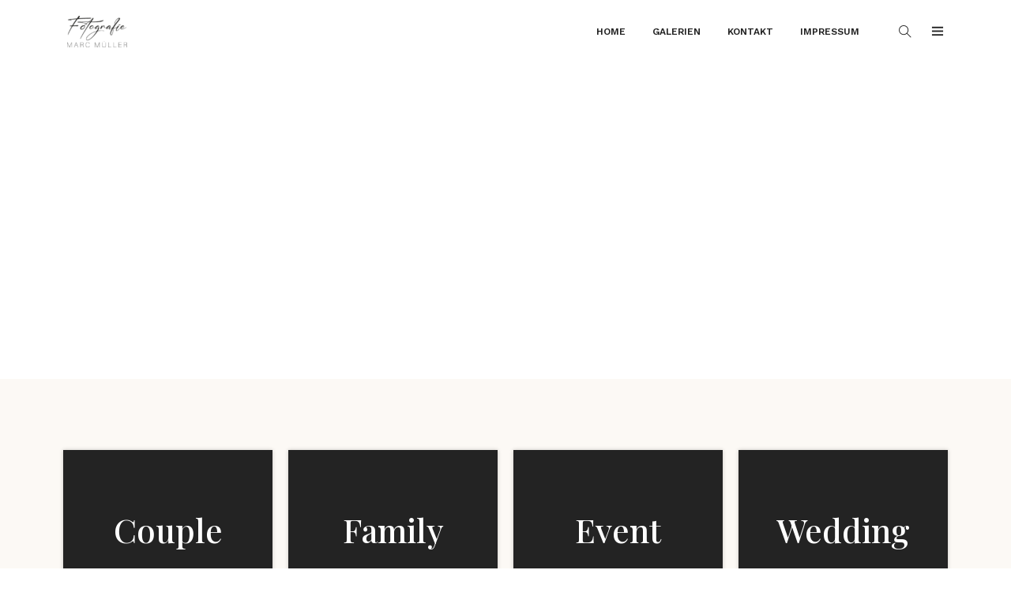

--- FILE ---
content_type: text/css
request_url: https://www.marc-mueller-fotografie.de/wp-content/themes/shutter/assets/css/menu.css?ver=1769028221
body_size: 3186
content:
/* Burger Menu */
.burger-menu {
	width: 20px;
	height: 17px;
	display: flex;
	flex-direction: column;
	justify-content: space-between;
	cursor: pointer;
	-webkit-transition: transform 330ms ease-out;
	-moz-transition: transform 330ms ease-out;
	-o-transition: transform 330ms ease-out;
	transition: transform 330ms ease-out;
}
.burger-menu.menu-open {
	-webkit-transform: rotate(-45deg);
	-moz-transform: rotate(-45deg);
	-o-transform: rotate(-45deg);
	transform: rotate(-45deg);
}
.line-menu {
	background-color: #222222;
	border-radius: 2px;
	width: 100%;
	height: 3px;
}
.line-menu.line-half {
	width: 50%;
}
.line-menu.first-line {
	transition: transform 330ms cubic-bezier(0.54, -0.81, 0.57, 0.57);
	transform-origin: right;
}
.menu-open .line-menu.first-line {
	-webkit-transform: rotate(-90deg) translateX(3px);
	-moz-transform: rotate(-90deg) translateX(3px);
	-o-transform: rotate(-90deg) translateX(3px);
	transform: rotate(-90deg) translateX(3px);
}
.line-menu.last-line {
	align-self: flex-end;
	transition: transform 330ms cubic-bezier(0.54, -0.81, 0.57, 0.57);
	transform-origin: left;
}
.menu-open .line-menu.last-line {
	-webkit-transform: rotate(-90deg) translateX(-3px);
	-moz-transform: rotate(-90deg) translateX(-3px);
	-o-transform: rotate(-90deg) translateX(-3px);
	transform: rotate(-90deg) translateX(-3px);
}
.header-logo img{
	max-width: 170px;
}
/* Header Menu */
.dl-header-wrap{
	background-color: #fff;
	display: block;
	width: 100%;
	height: auto;
	position: relative;
	z-index: 999;
}
.header-inner{
	height: 80px;
}
.dl-header-wrap.header-transparent-on,
.dl-header-wrap.header-opacity-on {
	position: absolute;
	width: 100%;
	background-color: transparent;
}
.dl-header-wrap.header-opacity-on {
	background-color: rgba(0,0,0,0.3);
}
.dl-header-wrap.sticky {
	position: fixed;
	width: 100%;
	-webkit-box-shadow: 3px 1px 20px 0 rgba(0, 0, 0, 0.07);
    box-shadow: 3px 1px 20px 0 rgba(0, 0, 0, 0.07);
	-webkit-animation-duration: .5s;
	animation-duration: .5s;
	-webkit-animation-fill-mode: both;
	animation-fill-mode: both;
	-webkit-animation-name: stickyTransition;
	animation-name: stickyTransition;
}
.admin-bar .no-sticky{
	margin-top: 32px!important;
}
.admin-bar .no-sticky.header-opacity-on,
.admin-bar .no-sticky.header-transparent-on {
    margin-top: 0!important;
}
.admin-bar .dl-header-wrap.header-opacity.sticky,
.admin-bar .dl-header-wrap.header-opacity-on,
.admin-bar .dl-header-wrap.header-transparent.sticky,
.admin-bar .dl-header-wrap.header-transparent-on{
	top: 32px;
}
@media (max-width: 782px){
	.admin-bar .dl-header-wrap.header-opacity.sticky,
	.admin-bar .dl-header-wrap.header-opacity-on,
	.admin-bar .dl-header-wrap.header-transparent.sticky,
	.admin-bar .dl-header-wrap.header-transparent-on{
		top: 46px;
	}
	.admin-bar .no-sticky{
		margin-top: 0!important;
	}
}
@-webkit-keyframes stickyTransition {
	from {
	  opacity: 0;
	  -webkit-transform: translate3d(0, -100%, 0);
	  transform: translate3d(0, -100%, 0);
	}
	to {
	  opacity: 1;
	  -webkit-transform: none;
	  transform: none;
	}
}
@keyframes stickyTransition {
	from {
	  opacity: 0;
	  -webkit-transform: translate3d(0, -100%, 0);
	  transform: translate3d(0, -100%, 0);
	}
  
	to {
	  opacity: 1;
	  -webkit-transform: none;
	  transform: none;
	}
}
.viewport-lg .dl-menu-wrap{
	display: block!important;
}
.dl-menu-wrap ul{
	margin: 0;
	padding: 0;
	list-style: none;
}
.dl-menu-wrap ul li{
	display: inline-block;
	position: relative;
}
.dl-menu-wrap ul li > a{
	display: block;
	font-family: "Work Sans", sans-serif;
	font-size: 12px;
	letter-spacing: 0;
	text-transform: uppercase;
	font-weight: 600;
	color: #222;
	padding: 0 15px;
	height: 80px;
	line-height: 80px;
	text-decoration: none;
	-webkit-font-smoothing: antialiased;
}
.dl-menu-wrap ul li:hover > a{
	color: #444;
}
.dl-menu-wrap li ul{
	background-color: #222;
	display: block;
	width: 250px;
	padding: 30px 0;
	-webkit-box-shadow: 3px 1px 20px 0 rgba(0, 0, 0, 0.07);
    box-shadow: 3px 1px 20px 0 rgba(0, 0, 0, 0.07);
	position: absolute;
	left: -35px;
	top: 100%;
	opacity: 0;
	visibility: hidden;
	z-index: 0;
	-webkit-transition: opacity .5s ease, visibility .5s ease;
    -o-transition: opacity .5s ease, visibility .5s ease;
    transition: opacity .5s ease, visibility .5s ease;
}
.dl-menu-wrap li:hover > ul{
	opacity: 1;
	visibility: visible;
	z-index: 99;
}
.dl-menu-wrap li li{
	display: block;
	padding: 0 35px;
	margin-bottom: 5px;
	text-align: left;
	position: relative;
}
.dl-menu-wrap li li:last-child{ margin: 0; }
.dl-menu-wrap li li > a{
	font-family: "Open Sans", sans-serif;
	display: block;
	height: auto;
	line-height: inherit;
	color: #fff;
	font-weight: 400;
	letter-spacing: 0;
    line-height: 2.5;
    text-transform: capitalize;
    padding: 1px 7px;
	font-size: 12px;
	-webkit-font-smoothing: antialiased;
}
.dl-menu-wrap li li:hover > a{
	color: #fff;
	background-color: rgba(255,255,255,.05);
}
.dl-menu-wrap li ul li ul{
	width: 250px;
	position: absolute;
	left: 100%;
	top: 0;
}

/* Transparent Header */
.header-opacity-on .dl-menu-wrap ul li > a,
.header-transparent-on .dl-menu-wrap ul li > a{
	color: #ddd;
}
.header-opacity-on .dl-menu-wrap ul li:hover > a,
.header-transparent-on .dl-menu-wrap ul li:hover > a{
	color: #fff;
}
.header-opacity-on .header-right .search-icon,
.header-opacity-on .header-right .mobile-menu-icon,
.header-opacity-on .header-right .header-cart-wrap,
.header-opacity-on .header-right .sidebar-toogle-icon,
.header-transparent-on .header-right .search-icon,
.header-transparent-on .header-right .mobile-menu-icon,
.header-transparent-on .header-right .header-cart-wrap,
.header-transparent-on .header-right .sidebar-toogle-icon{
	color: #ddd;
}
.header-opacity-on .shutter-cart svg,
.header-transparent-on .shutter-cart svg{
	fill: #ddd;
}
.header-opacity-on .shutter-cart:hover svg,
.header-transparent-on .shutter-cart:hover svg{
	fill: #fff;
}

/* Header Right */
.header-right{
	margin-left: 10px;
	display: flex;
	align-items: center;
}
.header-right .search-icon,
.header-right .mobile-menu-icon,
.header-right .header-cart-wrap,
.header-right .sidebar-toogle-icon{
	display: inline-block;
	font-size: 16px;
	margin-left: 25px;
	cursor: pointer;
	color: #222;
}
.header-right .search-icon i{
	display: block;
}
.shutter-cart {
	position: relative;
	text-decoration: none;
	margin-top: 6px;
	display: block;
}
.shutter-cart svg{
	fill: #222;
	width: 20px;
	height: 20px;
	transition: all 0.3s ease-in-out;
}
.shutter-cart:hover svg{
	fill: #666;
}
.shutter-cart .itemCount {
	height: 20px;
	font-size: 12px;
	border-radius: 50%;
	position: absolute;
	top: -15px;
	background: #f2f2f2;
	color: #333;
	font-weight: 600;
	line-height: 20px;
	width: 20px;
	text-align: center;
	right: -12px;
}
.viewport-lg .mobile-menu-icon{
	display: none;
}
.viewport-sm .mobile-menu-icon{
	display: inline-block;
}
/* Sticky Logo */
.viewport-lg.dl-header-wrap.sticky .primary-logo,
.viewport-sm .sticky-logo,
.viewport-lg.dl-header-wrap .sticky-logo{ display: none; }
.viewport-lg.dl-header-wrap.sticky .sticky-logo{
	display: block;
}
/* .viewport-lg.dl-header-wrap.sticky .primary-logo */
/* Header 2 */
.header-2 .header-logo{
	padding: 0 45px;
}
.header-2.viewport-lg .dl-menu-wrap{
	display: flex!important;
	align-items: center;
	justify-content: center;
	width: 100%;
}
.header-2.viewport-lg .header-logo-center{ width: 20%; }
.header-2 .header-logo{ display: none; }
.header-2 .header-logo.no-menu-set{ display: block; margin: 0 auto; }
.header-2.viewport-lg .header-logo-center .header-logo{ 
	display: block;
	text-align: center; 
}
.header-2.viewport-lg .header-logo-center .header-logo img{ margin: 0 auto; }
.header-2.viewport-lg .dl-menu-wrap .dl-menu{ width: 40%; }
.header-2.viewport-lg .dl-menu-wrap .dl-menu:first-child{
	text-align: right;
}
@media (max-width: 1500px){
	.header-2.viewport-lg .dl-menu-wrap ul li > a {
		font-size: 11px;
		font-weight: 600;
		padding: 0 10px;
	}
}
@media (max-width: 1300px){
	.header-2.viewport-lg .header-logo-center{ width: 30%; }
	.header-2.viewport-lg .dl-menu-wrap .dl-menu:first-child{
		width: 70%;
		text-align: left;
	}
	.header-2.viewport-lg .dl-menu-wrap .dl-menu:last-child{
		display: none;
	}
}
/* Header 3 */
.dl-fullscreen-menu{
	position: fixed;
	left: 0;
	right: auto;
	top: 0;
	width: 100%;
	height: 100%;
	background-color: rgba(0,0,0,0.95);
	text-align: center;
    overflow: hidden;
	z-index: 9999;
	opacity: 0;
	visibility: hidden;
	-webkit-transition-duration: 0.4s;
    -moz-transition-duration: 0.4s;
    -o-transition-duration: 0.4s;
	transition-duration: 0.4s;
}
.fs-bg-img{
	background-repeat: no-repeat;
	background-size: cover;
	background-position: center center;
	width: 100%;
	height: 100%;
	position: absolute;
	left: 0;
	top: 0;
	z-index: -1;
}
.fs-bg-img:before{
	background-color: rgba(0,0,0,0.8);
	content: '';
	width: 100%;
	height: 100%;
	position: absolute;
	left: 0;
	top: 0;
	z-index: -1;
}
.dl-fullscreen-menu-inner{ margin: 0 auto; }
.fs-menu-open .dl-fullscreen-menu{
	visibility: visible;
	opacity: 1;
}
.dl-fullscreen-menu .fs-menu-toogle-icon{
	position: fixed;
	right: 50px;
	top: 50px;
}
.fs-menu-toogle-icon .line-menu {
	background-color: #fff;
}
.header-3.header-opacity-on .dl-fs-toggle-icon .line-menu,
.header-3.header-transparent-on .dl-fs-toggle-icon .line-menu {
	background-color: #ddd;
}
.fs-menu{}
.fs-menu .dropdown-plus {
	width: 28px;
	height: 28px;
	line-height: 28px;
	position: absolute;
	top: 0;
	right: -40px;
	cursor: pointer;
}
.fs-menu .dropdown-plus:before,
.fs-menu .dropdown-plus:after {
	position: absolute;
	content: '';
	top: 14px;
	right: 8px;
	width: 13px;
	height: 2px;
	background-color: #fff;
}
.fs-menu .dropdown-plus:after {
	-webkit-transform: rotate(90deg);
	-moz-transform: rotate(90deg);
	-o-transform: rotate(90deg);
	transform: rotate(90deg);
}
.fs-menu .dropdown-plus.dropdown-open:after {
	display: none;
}
.fs-menu ul{
	margin: 0;
	padding: 0;
}
.fs-menu ul li .fs-menu-link{
	position: relative;
	display: inline-block;
}
.fs-menu ul li{
	display: block;
	position: relative;
	padding: 15px 0;
}
.fs-menu ul li a{
	display: block;
	color: #fff;
    font-size: 28px;
    font-family: "Work Sans", sans-serif;
    font-weight: 700;
    line-height: 1;
    text-decoration: none;
    letter-spacing: 0;
    text-transform: uppercase;
}
.fs-menu ul li ul{
	display: none;
	margin-top: 30px;
}
.fs-menu ul li li{
	display: inline-block;
	position: relative;
	margin-left: 42px;
	padding: 0;
}
.fs-menu ul li li:first-child{ margin-left: 0; }
.fs-menu ul li li > a{
	font-size: 14px;
    letter-spacing: 0.5px;
    font-weight: 400;
    line-height: 1;
}
.fs-menu ul li li:after{
	position: absolute;
    content: "";
    top: 1px;
    left: -23px;
    width: 1px;
    height: 16px;
    background: #d1d1d1;
    -webkit-transform: rotate(30deg);
    -moz-transform: rotate(30deg);
    -o-transform: rotate(30deg);
	transform: rotate(30deg);
}
.fs-menu ul li li:first-child:after{
	display: none;
}

/* Socials */
.fs-socials{
	position: absolute;
    bottom: 50px;
    left: 0;
    width: 100%;
}
.fs-socials ul{
	margin: 0;
	padding: 0;
	list-style: none;
}
.fs-socials ul li{
	display: inline-block;
    margin: 0 5px;
}
.fs-socials ul li a{
	width: 40px;
    height: 40px;
    line-height: 40px;
    background-color: rgba(255,255,255,0.1);
    color: #ddd;
    display: inline-block;
    border-radius: 50%;
    font-size: 12px;
}
.fs-socials ul li a:hover{
	background-color: rgba(255,255,255,0.2);
	color: #fff;
}

/* Media Query */
@media (min-width: 993px){
	.dl-menu-wrap li ul{
		display: block!important;
	}
}
@media (max-width: 992px){
	#page.site{ margin-top: 0!important; }
	.header-2.viewport-lg .dl-menu-wrap{
		display: block!important;
		align-items: inherit;
		justify-content: inherit;
	}
	.header-2 .header-logo{ display: block; }
	.header-2 .header-logo-center .header-logo{ display: none; }
	.header-2 .dl-menu-wrap .dl-menu:last-of-type li:first-child{
		border-top: none;
	}
	.header-2 .header-logo {
		padding: 0;
	}
	/* .header-2 .dl-menu-wrap .dl-menu:last-child{ display: block; } */
	.dropdown-plus {
		width: 49px;
		height: 49px;
		line-height: 49px;
		position: absolute;
		top: 0;
		right: 0;
		cursor: pointer;
	}
	.dropdown-plus:before,
	.dropdown-plus:after {
		position: absolute;
		content: '';
		top: 24px;
		right: 18px;
		width: 13px;
		height: 1px;
		background-color: #222222;
	}
	.dropdown-plus:after {
		-webkit-transform: rotate(90deg);
		-moz-transform: rotate(90deg);
		-o-transform: rotate(90deg);
		transform: rotate(90deg);
	}
	.dropdown-plus.dropdown-open:after {
		display: none;
	}
	.dl-menu-wrap{
		display: none;
		background-color: #fff;
		width: 100%;
		height: auto;
		padding: 0 20px;
		position: absolute;
		left: 0;
		top: 100%;
		z-index: 999;
	}
	.admin-bar .dl-header-wrap.viewport-sm{
		padding-top: 32px;
	}
	.dl-menu-wrap ul li{
		display: block;
		border-bottom: 1px solid rgba(0,0,0,0.04);
	}
	.dl-menu-wrap ul li:first-child{
		border-top: 1px solid rgba(0,0,0,0.04);
	}
	.dl-menu-wrap ul li > a {
		padding: 10px 15px;
		height: inherit;
		line-height: inherit;
	}
	.dl-menu-wrap ul li ul li ul,
	.dl-menu-wrap ul li ul{
		background-color: transparent;
		width: 100%;
		opacity: 1;
		padding: 0;
		visibility: visible;
		position: inherit;
		display: none;
		top: inherit;
		left: inherit;
		box-shadow: none;
	}
	.dl-menu-wrap li li{
		padding-left: 11px;
	}
	.dl-menu-wrap li li:last-child{
		border-bottom: none;
	}
	.dl-menu-wrap li li > a{
		color: #222;
		font-size: 13px;
	}
	.dl-menu-wrap li li:hover > a{
		color: #666;
	}
}
@media screen and (max-width: 782px){
	.admin-bar .dl-header-wrap.viewport-sm{
		padding-top: 46px;
	}
}
/* Sidebar */
.dl-slide-sidebar{
	position: fixed;
	left: auto;
	right: 0;
	top: 0;
	width: 400px;
	height: 100%;
    background: #fff;
    overflow: hidden;
    overflow-y: auto;
	z-index: 9999;
	transform: translateX(100%);
	-webkit-transition-duration: 0.4s;
    -moz-transition-duration: 0.4s;
    -o-transition-duration: 0.4s;
    transition-duration: 0.4s;
}
.sidebar-open .dl-slide-sidebar{
	transform: translateX(0);
	-webkit-box-shadow: -15px 0px 60px -5px rgba(0, 0, 0, 0.07);
    -moz-box-shadow: -15px 0px 60px -5px rgba(0, 0, 0, 0.07);
    box-shadow: -15px 0px 60px -5px rgba(0, 0, 0, 0.07);
}
.slidemenu-bg-overlay{
	position: fixed;
	width: 100%;
	height: 100%;
	left: 0;
	top: 0;
	visibility: hidden;
	opacity: 0;
	z-index: 999;
}
.fs-menu-open .slidemenu-bg-overlay,
.sidebar-open .slidemenu-bg-overlay{
	visibility: visible;
	opacity: 1;
}
.slide-close{
	position: fixed;
	right: 50px;
	top: 50px;
}
.menu-sidebar{
	padding: 80px 40px 40px;
}
.menu-sidebar .single-sidebar:not(:last-of-type){
	margin-bottom: 50px;
}

/* Search Box */
#dl-popup-search-box {
	background-color: rgba(0,0,0,0.95);
	position: fixed;
	width: 100%;
	height: 100%;
	top: -20em;
	left: 0;
	right: 0;
	white-space: nowrap;
	z-index: 9999;
	opacity: 0;
	visibility: hidden;
	-webkit-transition: 500ms ease all;
	-moz-transition: 500ms ease all;
	transition: 500ms ease all;
}
#dl-popup-search-box.toggled {
	top: 0;
	opacity: 1;
	visibility: visible;
}
#dl-popup-search-box .box-inner-wrap {
	width: 100%;
	height: 100%;
}
#dl-popup-search-box .box-inner-wrap form {
	position: relative;
	margin: 0 auto;
}
#dl-popup-search-box .box-inner-wrap input::-webkit-input-placeholder { /* Edge */
	color: #444;
}
#dl-popup-search-box .box-inner-wrap input:-ms-input-placeholder { /* Internet Explorer 10-11 */
	color: #444;
}
#dl-popup-search-box .box-inner-wrap input::placeholder {
	color: #444;
}
#dl-popup-search-box .box-inner-wrap input {
	width: 90%;
	padding: 0 0 0.125em 0;
	background: transparent;
	border: none;
	border-bottom: 3px solid #222;
	font-size: 4em;
	color: #ddd;
}
#dl-popup-search-box .box-inner-wrap input:focus {
	outline: none;
}
#dl-popup-search-box .box-inner-wrap button {
	position: absolute;
	display: block;
	width: 10%;
	right: 0;
	top: 0;
	background: transparent;
	border: none;
	color: #444;
	font-size: 4em;
	-webkit-transition: 500ms ease all;
	-moz-transition: 500ms ease all;
	transition: 500ms ease all;
}
#dl-popup-search-box .box-inner-wrap button:hover {
	color: #ddd;
}
#dl-popup-search-box .box-inner-wrap button:focus {
	outline: none;
}
@media screen and (max-width: 600px){
	#dl-popup-search-box .box-inner-wrap form {
		width: 90%;
	}
	#dl-popup-search-box .box-inner-wrap input,
	#dl-popup-search-box .box-inner-wrap button{
		font-size: 3em;
	}
}

--- FILE ---
content_type: text/css
request_url: https://www.marc-mueller-fotografie.de/wp-content/uploads/elementor/css/post-851.css?ver=1655483883
body_size: 710
content:
.elementor-851 .elementor-element.elementor-element-75789500 > .elementor-container{min-height:400px;}.elementor-851 .elementor-element.elementor-element-75789500:not(.elementor-motion-effects-element-type-background), .elementor-851 .elementor-element.elementor-element-75789500 > .elementor-motion-effects-container > .elementor-motion-effects-layer{background-image:url("http://wp.dynamiclayers.net/shutter/wp-content/uploads/sites/10/2019/07/p-4.jpg");background-position:center center;background-repeat:no-repeat;background-size:cover;}.elementor-851 .elementor-element.elementor-element-75789500{transition:background 0.3s, border 0.3s, border-radius 0.3s, box-shadow 0.3s;}.elementor-851 .elementor-element.elementor-element-75789500 > .elementor-background-overlay{transition:background 0.3s, border-radius 0.3s, opacity 0.3s;}.elementor-851 .elementor-element.elementor-element-b999e5c .section-heading{text-align:center;}.elementor-851 .elementor-element.elementor-element-b999e5c .section-heading h2{font-family:"Playfair Display", Sans-serif;font-size:48px;font-weight:500;color:#ffffff;}.elementor-851 .elementor-element.elementor-element-1f9d0073:not(.elementor-motion-effects-element-type-background), .elementor-851 .elementor-element.elementor-element-1f9d0073 > .elementor-motion-effects-container > .elementor-motion-effects-layer{background-color:#fcf9f5;}.elementor-851 .elementor-element.elementor-element-1f9d0073{transition:background 0.3s, border 0.3s, border-radius 0.3s, box-shadow 0.3s;padding:80px 0px 80px 0px;}.elementor-851 .elementor-element.elementor-element-1f9d0073 > .elementor-background-overlay{transition:background 0.3s, border-radius 0.3s, opacity 0.3s;}.elementor-851 .elementor-element.elementor-element-33ac68ba > .elementor-element-populated{transition:background 0.3s, border 0.3s, border-radius 0.3s, box-shadow 0.3s;}.elementor-851 .elementor-element.elementor-element-33ac68ba > .elementor-element-populated > .elementor-background-overlay{transition:background 0.3s, border-radius 0.3s, opacity 0.3s;}.elementor-851 .elementor-element.elementor-element-1944df8a .dl-pricing-box .pricing-head{background-image:url("http://wp.dynamiclayers.net/shutter/wp-content/uploads/sites/10/2019/08/pricing-1.jpg");background-position:center center;background-repeat:no-repeat;background-size:cover;padding:80px 0px 80px 0px;}.elementor-851 .elementor-element.elementor-element-1944df8a .dl-pricing-box .pricing-head h2{font-family:"Playfair Display", Sans-serif;font-size:42px;font-weight:500;letter-spacing:0px;}.elementor-851 .elementor-element.elementor-element-1944df8a .dl-pricing-box .pricing-list li{font-family:"Open Sans", Sans-serif;font-size:14px;font-weight:600;letter-spacing:-0.5px;color:#555555;}.elementor-851 .elementor-element.elementor-element-1944df8a .dl-pricing-box .pricing-list{margin:30px 0px 0px 0px;}.elementor-851 .elementor-element.elementor-element-1944df8a .dl-pricing-box .price h2{font-family:"Playfair Display", Sans-serif;text-transform:uppercase;}.elementor-851 .elementor-element.elementor-element-1944df8a .dl-pricing-box .price h2 .symbol{font-family:"Playfair Display", Sans-serif;font-size:46px;margin-right:0px;}.elementor-851 .elementor-element.elementor-element-1944df8a .dl-pricing-box .price{margin:0px 0px 30px 0px;}.elementor-851 .elementor-element.elementor-element-1944df8a > .elementor-widget-container{box-shadow:0px 0px 5px 0px rgba(0,0,0,0.2);}.elementor-851 .elementor-element.elementor-element-1399e3b6 .dl-pricing-box .pricing-head{background-image:url("http://wp.dynamiclayers.net/shutter/wp-content/uploads/sites/10/2019/08/pricing-2.jpg");background-position:center center;background-repeat:no-repeat;background-size:cover;padding:80px 0px 80px 0px;}.elementor-851 .elementor-element.elementor-element-1399e3b6 .dl-pricing-box .pricing-head h2{font-family:"Playfair Display", Sans-serif;font-size:42px;font-weight:500;letter-spacing:0px;}.elementor-851 .elementor-element.elementor-element-1399e3b6 .dl-pricing-box .pricing-list li{font-family:"Open Sans", Sans-serif;font-size:14px;font-weight:600;letter-spacing:-0.5px;color:#555555;}.elementor-851 .elementor-element.elementor-element-1399e3b6 .dl-pricing-box .pricing-list{margin:30px 0px 0px 0px;}.elementor-851 .elementor-element.elementor-element-1399e3b6 .dl-pricing-box .price h2{font-family:"Playfair Display", Sans-serif;text-transform:uppercase;}.elementor-851 .elementor-element.elementor-element-1399e3b6 .dl-pricing-box .price h2 .symbol{font-family:"Playfair Display", Sans-serif;font-size:46px;margin-right:0px;}.elementor-851 .elementor-element.elementor-element-1399e3b6 .dl-pricing-box .price{margin:0px 0px 30px 0px;}.elementor-851 .elementor-element.elementor-element-1399e3b6 > .elementor-widget-container{box-shadow:0px 0px 5px 0px rgba(0,0,0,0.2);}.elementor-851 .elementor-element.elementor-element-c47324b .dl-pricing-box .pricing-head{background-image:url("http://wp.dynamiclayers.net/shutter/wp-content/uploads/sites/10/2019/08/pricing-3.jpg");background-position:center center;background-repeat:no-repeat;background-size:cover;padding:80px 0px 80px 0px;}.elementor-851 .elementor-element.elementor-element-c47324b .dl-pricing-box .pricing-head h2{font-family:"Playfair Display", Sans-serif;font-size:42px;font-weight:500;letter-spacing:0px;}.elementor-851 .elementor-element.elementor-element-c47324b .dl-pricing-box .pricing-list li{font-family:"Open Sans", Sans-serif;font-size:14px;font-weight:600;letter-spacing:-0.5px;color:#555555;}.elementor-851 .elementor-element.elementor-element-c47324b .dl-pricing-box .pricing-list{margin:30px 0px 0px 0px;}.elementor-851 .elementor-element.elementor-element-c47324b .dl-pricing-box .price h2{font-family:"Playfair Display", Sans-serif;text-transform:uppercase;}.elementor-851 .elementor-element.elementor-element-c47324b .dl-pricing-box .price h2 .symbol{font-family:"Playfair Display", Sans-serif;font-size:46px;margin-right:0px;}.elementor-851 .elementor-element.elementor-element-c47324b .dl-pricing-box .price{margin:0px 0px 30px 0px;}.elementor-851 .elementor-element.elementor-element-c47324b > .elementor-widget-container{box-shadow:0px 0px 5px 0px rgba(0,0,0,0.2);}.elementor-851 .elementor-element.elementor-element-57102d43 .dl-pricing-box .pricing-head{background-image:url("http://wp.dynamiclayers.net/shutter/wp-content/uploads/sites/10/2019/08/pricing-4.jpg");background-position:center center;background-repeat:no-repeat;background-size:cover;padding:80px 0px 80px 0px;}.elementor-851 .elementor-element.elementor-element-57102d43 .dl-pricing-box .pricing-head h2{font-family:"Playfair Display", Sans-serif;font-size:42px;font-weight:500;letter-spacing:0px;}.elementor-851 .elementor-element.elementor-element-57102d43 .dl-pricing-box .pricing-list li{font-family:"Open Sans", Sans-serif;font-size:14px;font-weight:600;letter-spacing:-0.5px;color:#555555;}.elementor-851 .elementor-element.elementor-element-57102d43 .dl-pricing-box .pricing-list{margin:30px 0px 0px 0px;}.elementor-851 .elementor-element.elementor-element-57102d43 .dl-pricing-box .price h2{font-family:"Playfair Display", Sans-serif;text-transform:uppercase;}.elementor-851 .elementor-element.elementor-element-57102d43 .dl-pricing-box .price h2 .symbol{font-family:"Playfair Display", Sans-serif;font-size:46px;margin-right:0px;}.elementor-851 .elementor-element.elementor-element-57102d43 .dl-pricing-box .price{margin:0px 0px 30px 0px;}.elementor-851 .elementor-element.elementor-element-57102d43 > .elementor-widget-container{box-shadow:0px 0px 5px 0px rgba(0,0,0,0.2);}@media(max-width:1024px){.elementor-851 .elementor-element.elementor-element-1f9d0073{padding:50px 10px 50px 10px;}.elementor-851 .elementor-element.elementor-element-33ac68ba > .elementor-element-populated{margin:0px 0px 0px 0px;--e-column-margin-right:0px;--e-column-margin-left:0px;padding:0px 0px 0px 0px;}.elementor-851 .elementor-element.elementor-element-69367cb9 > .elementor-element-populated{margin:0px 0px 0px 0px;--e-column-margin-right:0px;--e-column-margin-left:0px;padding:0px 0px 0px 0px;}.elementor-851 .elementor-element.elementor-element-3d792dd0 > .elementor-element-populated{margin:0px 0px 0px 0px;--e-column-margin-right:0px;--e-column-margin-left:0px;padding:0px 0px 0px 0px;}.elementor-851 .elementor-element.elementor-element-52e068d4 > .elementor-element-populated{margin:0px 0px 0px 0px;--e-column-margin-right:0px;--e-column-margin-left:0px;padding:0px 0px 0px 0px;}}@media(max-width:767px){.elementor-851 .elementor-element.elementor-element-75789500 > .elementor-container{min-height:300px;}.elementor-851 .elementor-element.elementor-element-b999e5c .section-heading h2{font-size:36px;}}

--- FILE ---
content_type: application/javascript
request_url: https://www.marc-mueller-fotografie.de/wp-content/plugins/shutter-core/assets/js/slice-slider.min.js?ver=1.0
body_size: 747
content:
(function($) {
 
  var SliceSlider = {
    
    /**
     * Settings Object
     */
    settings: {
      delta:              0,
      currentSlideIndex:  0,
      scrollThreshold:    40,
      slides:             $('.slide'),
      numSlides:          $('.slide').length,
      navPrev:            $('.js-prev'),
      navNext:            $('.js-next'),
    },
    
    /**
     * Init
     */
    init: function() {
      s = this.settings;
      this.bindEvents();
    },
    
    /**
     * Bind our click, scroll, key events
     */
    bindEvents: function(){
      
      // Scrollwheel & trackpad
      s.slides.on({
        'DOMMouseScroll mousewheel' : SliceSlider.handleScroll
      });
      // On click prev
      s.navPrev.on({
        'click' : SliceSlider.prevSlide
      });
      // On click next
      s.navNext.on({
        'click' : SliceSlider.nextSlide
      });
      // On Arrow keys
      $(document).keyup(function(e) {
        // Left or back arrows
        if ((e.which === 37) ||  (e.which === 38)){
          SliceSlider.prevSlide();
        }
        // Down or right
        if ((e.which === 39) ||  (e.which === 40)) {
          SliceSlider.nextSlide();
        }
      });
    },
    
    /** 
     * Interept scroll direction
     */
    handleScroll: function(e){

      // Scrolling up
      if (e.originalEvent.detail < 0 || e.originalEvent.wheelDelta > 0) { 

        s.delta--;
     
        if ( Math.abs(s.delta) >= s.scrollThreshold) {
          SliceSlider.prevSlide();
        }
      }
 
      // Scrolling Down
      else {
 
        s.delta++;
 
        if (s.delta >= s.scrollThreshold) {
          SliceSlider.nextSlide();
        }
      }
 
      // Prevent page from scrolling
      return false;
    },

    /**
     * Show Slide
     */
    showSlide: function(){ 
      // reset
      s.delta = 0;
      // Bail if we're already sliding
      if ($('body').hasClass('is-sliding')){
        return;
      }
      // Loop through our slides
      s.slides.each(function(i, slide) {

        // Toggle the is-active class to show slide
        $(slide).toggleClass('is-active', (i === s.currentSlideIndex));                
        
        // Add and remove is-sliding class
        $('body').addClass('is-sliding');

        setTimeout(function(){
            $('body').removeClass('is-sliding');
        }, 1000);
      });
    },

    /**
     * Previous Slide
     */
    prevSlide: function(){
      
      // If on first slide, loop to last
      if (s.currentSlideIndex <= 0) {
        s.currentSlideIndex = s.numSlides;
      }
      s.currentSlideIndex--;
      
      SliceSlider.showSlide();
    },

    /**
     * Next Slide
     */
    nextSlide: function(){
      
      s.currentSlideIndex++;
   
      // If on last slide, loop to first
      if (s.currentSlideIndex >= s.numSlides) { 
        s.currentSlideIndex = 0;
      }
 
      SliceSlider.showSlide();
    },
  };
  SliceSlider.init();
})(jQuery);

--- FILE ---
content_type: application/javascript
request_url: https://www.marc-mueller-fotografie.de/wp-content/plugins/shutter-core/assets/js/el-script.js?ver=1769028221
body_size: 4141
content:
(function ($) {
    "use strict";

    // Blog Posts Handler
    var WidgetWTBlogHandler = function ($scope, $) {
        $scope.find('.el-blog-posts').imagesLoaded(function () {

            $scope.find('.el-blog-posts').masonry({
                // set itemSelector so .grid-sizer is not used in layout
                itemSelector: '.blog-post',
                // use element for option
                columnWidth: '.grid-sizer',
                percentPosition: true
            });
        });
    }

    // Pie Chart Handler
    var WidgetWTPiechartsHandler = function ($scope, $) {

        $scope.find('.wt-piechart .wt-percentage').each(function () {

            var track_color = $(this).data('track-color');
            var bar_color = $(this).data('bar-color');
            var scale_color = $(this).data('scale-color');
            var animate = $(this).data('animate');
            var line_width = $(this).data('line-width');
            var line_cap = $(this).data('line-cap');
            var size = $(this).data('size');

            $(this).easyPieChart({
                animate: animate,
                lineWidth: line_width,
                barColor: bar_color,
                trackColor: track_color,
                scaleColor: scale_color,
                lineCap: line_cap,
                size: size

            });

        });

    };

    // Pie Chart Handler for on scroll
    var WidgetLWTPiechartsHandlerOnScroll = function ($scope, $) {

        $scope.wtWaypoint(function (direction) {

            WidgetWTPiechartsHandler($(this.element), $);

        }, {
            offset: (window.innerHeight || document.documentElement.clientHeight) - 100,
            triggerOnce: true
        });

    };

    // Make sure you run this code under Elementor..
    $(window).on('elementor/frontend/init', function () {

        if (elementorFrontend.isEditMode()) {

            elementorFrontend.hooks.addAction('frontend/element_ready/wt-piecharts.default', WidgetWTPiechartsHandler);
        }
        else {

            elementorFrontend.hooks.addAction('frontend/element_ready/wt-piecharts.default', WidgetLWTPiechartsHandlerOnScroll);
        }

    });

    // Elementor Frontend Init
    $(window).on("elementor/frontend/init", function () {
        // fLICKR
        elementorFrontend.hooks.addAction("frontend/element_ready/dl_flickr_feed.default", function (scope, $) {
            var widgetID = $(scope).data('id');
            var feedElement = $(scope).find(".flickr-feed");
            var flickrID = feedElement.data('id');
            var limit = feedElement.data('limit');
            var size = feedElement.data('size');
            var mode = feedElement.data('mode');
            var masonry = feedElement.data('masonry');

            if ('yes' == mode) {
                var smartspeed = feedElement.data('smartspeed');
                var autoplay = feedElement.data('autoplay');
                var desktop = feedElement.data('items-desktop');
                var tablet = feedElement.data('items-tablet');
                var mobile = feedElement.data('items-mobile');
                var loop = feedElement.data('loop');
                var margin = feedElement.data('margin');
            }

            feedElement.jflickrfeed({
                limit: limit,
                qstrings: {
                    id: flickrID
                },
                itemTemplate: '<div class="feed-item">' +
                    '<a class="flickr-light" data-elementor-open-lightbox="yes" data-elementor-lightbox-slideshow="gallery-'+ widgetID +'" href="{{image_b}}">' +
                    '<img src="{{' + size + '}}" alt="{{title}}" />' +
                    '</a>' +
                    '</div>'
            }, function (data) {
                if ('yes' == mode) {
                    feedElement.owlCarousel({
                        loop: loop,
                        margin: margin,
                        autoplay: autoplay,
                        smartSpeed: smartspeed,
                        dots: false,
                        responsive: {
                            0: {
                                items: 1
                            },
                            480: {
                                items: mobile,
                            },
                            768: {
                                items: tablet,
                            },
                            992: {
                                items: desktop,
                            }
                        }
                    });
                }
                if (masonry === true) {
                    feedElement.imagesLoaded(function () {
                        feedElement.isotope({
                            itemSelector: '.feed-item',
                            layoutMode: 'masonry'
                        });
                    });
                }else{
                    feedElement.imagesLoaded(function () {
                        feedElement.isotope({
                            itemSelector: '.feed-item',
                            layoutMode: 'fitRows'
                        });
                    });
                }
            });
        });

        // Instagram
        elementorFrontend.hooks.addAction("frontend/element_ready/dl_instagram_feed.default", function (scope, $) {
            var instaFeedElement = $(scope).find(".insta-feed");
            var mode = instaFeedElement.data('mode');
            var masonry = instaFeedElement.data('masonry');
            
            if (masonry === true) {
                instaFeedElement.imagesLoaded(function () {
                    instaFeedElement.isotope({
                        itemSelector: '.feed-item',
                        layoutMode: 'masonry'
                    });
                });
            }

            if ('yes' == mode) {
                var smartspeed = instaFeedElement.data('smartspeed');
                var autoplay = instaFeedElement.data('autoplay');
                var desktop = instaFeedElement.data('items-desktop');
                var tablet = instaFeedElement.data('items-tablet');
                var mobile = instaFeedElement.data('items-mobile');
                var loop = instaFeedElement.data('loop');
                var margin = instaFeedElement.data('margin');

                instaFeedElement.owlCarousel({
                    loop: loop,
                    margin: margin,
                    autoplay: autoplay,
                    smartSpeed: smartspeed,
                    dots: false,
                    responsive: {
                        0: {
                            items: 1
                        },
                        480: {
                            items: mobile,
                        },
                        768: {
                            items: tablet,
                        },
                        992: {
                            items: desktop,
                        }
                    }
                });
            }
        });

        // Skill Bars
        var SkillHandler = function ($scope) {
            elementorFrontend.waypoint($scope, function () {
                $scope.find('.dl-skill-level').each(function () {
                    var $current = $(this),
                        $lt = $current.find('.dl-skill-level-text'),
                        lv = $current.data('level');

                    $current.animate({
                        width: lv + '%'
                    }, 500);
                    $lt.numerator({
                        toValue: lv + '%',
                        duration: 1300,
                        onComplete: function () {
                            $lt.append('%');
                        }
                    });
                });
            });
        };

        elementorFrontend.hooks.addAction(
            'frontend/element_ready/dl_skill_bars.default',
            SkillHandler
        );

        // Image Compare
        elementorFrontend.hooks.addAction("frontend/element_ready/dl_image_compare.default", function (scope, $) {
            var item = $(scope).find(".dl-image-comparison");
            var offest = item.data('offset'),
                orientation = item.data('orientation'),
                beforeLabel = item.data('before-label'),
                afterLabel = item.data('after-label'),
                overlay = item.data('overlay'),
                moveHandle = item.data('move-handle');
            if ('on_hover' === moveHandle) {
                var onHover = true,
                    handleOnly = false,
                    clickToMove = false;
            } else if ('on_click' === moveHandle) {
                var onHover = false,
                    handleOnly = false,
                    clickToMove = true;
            } else if ('on_swipe' === moveHandle) {
                var onHover = false,
                    handleOnly = true,
                    clickToMove = false;
            }
            item.imagesLoaded().done(function () {
                item.twentytwenty({
                    default_offset_pct: offest,
                    orientation: orientation,
                    before_label: beforeLabel,
                    after_label: afterLabel,
                    no_overlay: overlay,
                    move_slider_on_hover: onHover,
                    move_with_handle_only: handleOnly,
                    click_to_move: clickToMove
                });
            });
        });

        // Photo Slider
        elementorFrontend.hooks.addAction("frontend/element_ready/sc_photo_slider.default", function (scope, $) {
            var photoSliderElement = $(scope).find(".dl-fullscreen-slider");
            var speed = photoSliderElement.data('speed'),
                autoplay = photoSliderElement.data('autoplay'),
                loop = photoSliderElement.data('loop'),
                grabCursor = photoSliderElement.data('grab-cursor'),
                pagination = photoSliderElement.data('pagination'),
                navigation = photoSliderElement.data('navigation');

            var interleaveOffset = 0.5;
            var swiperOptions = {
                loop: loop,
                speed: speed,
                autoplay: autoplay,
                grabCursor: grabCursor,
                watchSlidesProgress: true,
                mousewheelControl: true,
                keyboardControl: true,
                pagination: {
                    el: '.swiper-pagination',
                    clickable: true,
                },
                navigation: {
                    nextEl: ".button-next",
                    prevEl: ".button-prev"
                },
                on: {
                    progress: function () {
                        var swiper = this;
                        for (var i = 0; i < swiper.slides.length; i++) {
                            var slideProgress = swiper.slides[i].progress;
                            var innerOffset = swiper.width * interleaveOffset;
                            var innerTranslate = slideProgress * innerOffset;
                            swiper.slides[i].querySelector(".slide-inner").style.transform =
                                "translate3d(" + innerTranslate + "px, 0, 0)";
                        }
                    },
                    touchStart: function () {
                        var swiper = this;
                        for (var i = 0; i < swiper.slides.length; i++) {
                            swiper.slides[i].style.transition = "";
                        }
                    },
                    setTransition: function (speed) {
                        var swiper = this;
                        for (var i = 0; i < swiper.slides.length; i++) {
                            swiper.slides[i].style.transition = speed + "ms";
                            swiper.slides[i].querySelector(".slide-inner").style.transition =
                                speed + "ms";
                        }
                    }
                }
            };
            new Swiper(photoSliderElement, swiperOptions);

            if (pagination != true) {
                photoSliderElement.find('.swiper-pagination').remove();
            }

            if (navigation != true) {
                photoSliderElement.find('.button-next').remove();
                photoSliderElement.find('.button-prev').remove();
            }
        });

        // Sponsor
        elementorFrontend.hooks.addAction('frontend/element_ready/sc_sponsor.default', function ($scope) {
            var sponsor = $scope.find(".sponsor-carousel"),
                type = $scope.find(".sponsor-wrapper").data('type');
            if( 'carousel' === type ) {
                var settings = sponsor.data('settings');
                sponsor.owlCarousel({
                    loop: settings.loop,
                    autoplay: settings.autoplay,
                    margin: settings.margin,
                    smartSpeed: settings.speed,
                    dots: false,
                    nav: settings.nav,
                    navText: ['<i class="ti-angle-left"></i>', '<i class="ti-angle-right"></i>'],
                    responsive : {
                        // breakpoint from 0 up
                        0 : {
                            items: 2
                        },
                        // breakpoint from 480 up
                        480 : {
                        items: 3
                        },
                        // breakpoint from 768 up
                        768 : {
                        items: settings.items
                        }
                    }
                });
            }
        });

        // Testimonials
        elementorFrontend.hooks.addAction("frontend/element_ready/sc_testimonials.default", function (scope, $) {
            var testimonialWrap = $(scope).find(".testimonial-carousel"),
                settings = testimonialWrap.data('settings'),
                center = ((3 <= settings.items) ? settings.center : false);

            testimonialWrap.owlCarousel({
                loop: settings.loop,
                autoplay: settings.autoplay,
                margin: settings.margin,
                center: center,
                smartSpeed: settings.speed,
                dots: settings.dots,
                nav: settings.nav,
                navText: ['<i class="ti-angle-left"></i>', '<i class="ti-angle-right"></i>'],
                responsive : {
                    // breakpoint from 0 up
                    0 : {
                        items: 1,
                        center: false
                    },
                    // breakpoint from 480 up
                    580 : {
                        items: 2,
                        center: false
                    },
                    // breakpoint from 768 up
                    768 : {
                        items: settings.items
                    }
                }
            });

        });

        // Photo Carousel
        elementorFrontend.hooks.addAction("frontend/element_ready/sc_photo_carousel.default", function (scope, $) {
            var photoCarouselElement = $(scope).find(".dl-photo-carousel");

            var speed = photoCarouselElement.data('speed'),
                autoplay = photoCarouselElement.data('autoplay'),
                loop = photoCarouselElement.data('loop'),
                spaceBetween = photoCarouselElement.data('space-between'),
                initialSlide = photoCarouselElement.data('initial-slide'),
                mousewheel = photoCarouselElement.data('mousewheel'),
                pagination = photoCarouselElement.data('pagination'),
                navigation = photoCarouselElement.data('navigation');

            var dlPhotoCarousel = new Swiper(photoCarouselElement, {
                slidesPerView: 'auto',
                centeredSlides: true,
                loop: loop,
                autoplay: autoplay,
                speed: speed,
                spaceBetween: spaceBetween,
                initialSlide: initialSlide,
                mousewheel: mousewheel,
                pagination: {
                    el: '.swiper-pagination',
                    clickable: true,
                },
                navigation: {
                    nextEl: '.button-next',
                    prevEl: '.button-prev',
                }

            });

            if (pagination != true) {
                photoCarouselElement.find('.swiper-pagination').remove();
            }

            if (navigation != true) {
                photoCarouselElement.find('.button-next').remove();
                photoCarouselElement.find('.button-prev').remove();
            }

        });

        // Portfolio
        elementorFrontend.hooks.addAction("frontend/element_ready/dl_portfolio.default", function (scope, $) {
            var wrapElement = $(scope).find(".el-portfolio-wrap");
            var isotopeElement = wrapElement.find(".portfolio-items"),
                filterElement = wrapElement.find(".portfolio-filter li"),
                pStyleOneElement = wrapElement.find(".portfolio-1 .portfolio-item");

            var limit = isotopeElement.data('limit'),
                style = isotopeElement.data('style'),
                previewMode = isotopeElement.data('preview-mode'),
                imgSize = isotopeElement.data('img-size'),
                imgCrop = isotopeElement.data('img-crop'),
                btnWrap = $(scope).find('.dl-loademore-btn-wrap'),
                btnText = btnWrap.data('btn-text'),
                loadingText = btnWrap.data('loading-text');

            // Isotope Init
            var layoutType = isotopeElement.data('layout-type');
            if ('yes' === layoutType) {
                var layoutMode = 'masonry';
            } else {
                var layoutMode = 'fitRows';
            }
            isotopeElement.imagesLoaded(function () {

                // Add isotope click function
                filterElement.on('click', function () {
                    filterElement.removeClass("active");
                    $(this).addClass("active");

                    var selector = $(this).attr('data-filter');
                    isotopeElement.isotope({
                        filter: selector,
                        animationOptions: {
                            duration: 750,
                            easing: 'linear',
                            queue: false,
                        }
                    });
                    return false;
                });

                isotopeElement.isotope({
                    itemSelector: '.single-item',
                    layoutMode: layoutMode
                });
            });
            // end Portfolio Init

            // Portfolio Style 1
            var portfolioStyleOne = function () {

                $(scope).find(".el-portfolio-wrap .portfolio-1 .portfolio-item").each(function () {
                    $(this).on('mouseenter', function () {

                        if ($(this).data('title')) {
                            $(scope).find('.portfolio-title').html('<span class="title">' + $(this).data('title') + '</span>' + '<span class="portfolio_cat">' + $(this).data('category') + '</span>');
                            $(scope).find('.portfolio-title').addClass('visible');
                        }

                        $(document).on('mousemove', function (e) {
                            $(scope).find('.portfolio-title').css({
                                left: e.clientX - 10,
                                top: e.clientY + 25
                            });
                        });

                    }).on('mouseleave', function () {
                        $(scope).find('.portfolio-title').removeClass('visible');
                    });
                });
            }
            portfolioStyleOne();
            // end Portfolio style 1

            // Ajax Load More
            var ajaxurl = shutter_el_loadmore_params.ajaxurl,
                nonce = shutter_el_loadmore_params.nonce,
                page = 2;

            var btnTrigger = $(scope).find('.dl-loadmore').data('btn-selector');

            $('.' + btnTrigger).on('click', function () {
                var button = $(this);

                var data = {
                    'action': 'el_load_portfolio',
                    'page': page,
                    'nonce': nonce,
                    'limit': limit,
                    'style': style,
                    'previewMode': previewMode,
                    'imgSize': imgSize,
                    'imgCrop': imgCrop
                };

                $.ajax({
                    url: ajaxurl,
                    data: data,
                    type: 'POST',
                    beforeSend: function (xhr) {
                        button.html('<i class="fa fa-spinner fa-spin"></i> ' + loadingText).addClass('loading'); // change the button text, you can also add a preloader image
                    },
                    success: function (data) {
                        if (data) {
                            isotopeElement.append(data);
                            page++;

                            setTimeout(function () {

                                button.text(btnText).removeClass('loading');
                                isotopeElement.find('.hide').removeClass('hide');
                                isotopeElement.isotope('reloadItems').isotope({ sortBy: 'original-order' });
                                if ('portfolio-1' === style) {
                                    portfolioStyleOne();
                                }
                            }, 800);
                        } else {
                            button.text('No more portfolio found!').hide();
                            button.fadeIn(1000);
                            setTimeout(function () {
                                btnWrap.fadeOut(1000);
                            }, 3000);
                        }
                    }
                });
                return false;
            });
            // end Ajax Load More
        });

        // Gallery
        elementorFrontend.hooks.addAction("frontend/element_ready/dl_gallery.default", function (scope, $) {
            var wrapElement = $(scope).find(".el-portfolio-wrap");
            var isotopeElement = wrapElement.find(".portfolio-items"),
                filterElement = wrapElement.find(".portfolio-filter li"),
                pStyleOneElement = wrapElement.find(".portfolio-1 .portfolio-item");

            // Isotope Init
            var layoutType = isotopeElement.data('layout-type');
            if ('yes' === layoutType) {
                var layoutMode = 'masonry';
            } else {
                var layoutMode = 'fitRows';
            }
            isotopeElement.imagesLoaded(function () {

                // Add isotope click function
                filterElement.on('click', function () {
                    filterElement.removeClass("active");
                    $(this).addClass("active");

                    var selector = $(this).attr('data-filter');
                    isotopeElement.isotope({
                        filter: selector,
                        animationOptions: {
                            duration: 750,
                            easing: 'linear',
                            queue: false,
                        }
                    });
                    return false;
                });

                isotopeElement.isotope({
                    itemSelector: '.single-item',
                    layoutMode: layoutMode
                });
            });
            // end Portfolio Init

            // Portfolio Style 1
            var portfolioStyleOne = function () {

                $(scope).find(".el-portfolio-wrap .portfolio-1 .portfolio-item").each(function () {
                    $(this).on('mouseenter', function () {

                        if ($(this).data('title')) {
                            $(scope).find('.portfolio-title').html('<span class="title">' + $(this).data('title') + '</span>' + '<span class="portfolio_cat">' + $(this).data('category') + '</span>');
                            $(scope).find('.portfolio-title').addClass('visible');
                        }

                        $(document).on('mousemove', function (e) {
                            $(scope).find('.portfolio-title').css({
                                left: e.clientX - 10,
                                top: e.clientY + 25
                            });
                        });

                    }).on('mouseleave', function () {
                        $(scope).find('.portfolio-title').removeClass('visible');
                    });
                });
            }
            portfolioStyleOne();
            // end Portfolio style 1
        });

    });

})(jQuery);